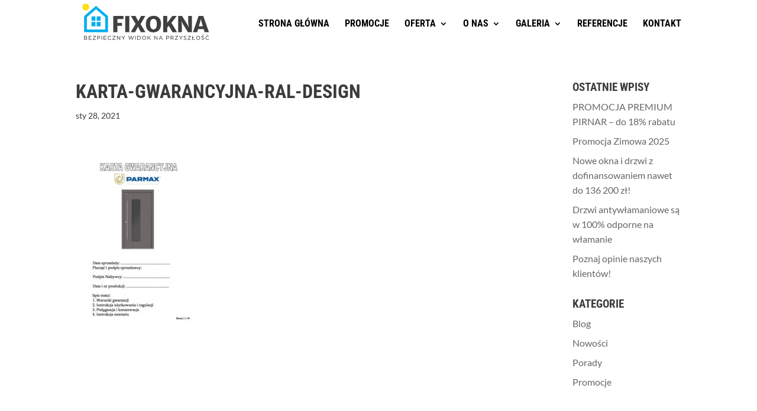

--- FILE ---
content_type: text/html; charset=utf-8
request_url: https://www.google.com/recaptcha/api2/aframe
body_size: 267
content:
<!DOCTYPE HTML><html><head><meta http-equiv="content-type" content="text/html; charset=UTF-8"></head><body><script nonce="1A7pq6C5rgiT0jggJGzDzg">/** Anti-fraud and anti-abuse applications only. See google.com/recaptcha */ try{var clients={'sodar':'https://pagead2.googlesyndication.com/pagead/sodar?'};window.addEventListener("message",function(a){try{if(a.source===window.parent){var b=JSON.parse(a.data);var c=clients[b['id']];if(c){var d=document.createElement('img');d.src=c+b['params']+'&rc='+(localStorage.getItem("rc::a")?sessionStorage.getItem("rc::b"):"");window.document.body.appendChild(d);sessionStorage.setItem("rc::e",parseInt(sessionStorage.getItem("rc::e")||0)+1);localStorage.setItem("rc::h",'1769909549805');}}}catch(b){}});window.parent.postMessage("_grecaptcha_ready", "*");}catch(b){}</script></body></html>

--- FILE ---
content_type: text/css
request_url: https://fixokna.pl/wp-content/et-cache/7968/et-core-unified-cpt-deferred-7968.min.css?ver=1768709301
body_size: 620
content:
.et_pb_section_0,.et_pb_section_1{border-color:rgba(0,0,0,0)}.et_pb_section_0.et_pb_section{padding-top:30px;padding-right:0px;padding-bottom:50px;padding-left:0px}.et_pb_section_1.et_pb_section{padding-top:30px;padding-right:0px;padding-bottom:50px;padding-left:0px;background-color:rgba(0,0,0,0.04)!important}.et_pb_row_0.et_pb_row{padding-top:70px!important;padding-right:0px!important;padding-bottom:32px!important;padding-left:0px!important;padding-top:70px;padding-right:0px;padding-bottom:32px;padding-left:0px}.et_pb_text_0 h1{color:#00aeef!important;text-align:left}.et_pb_text_0 h2{font-size:36px;color:#00aeef!important;text-align:left}.et_pb_text_0{padding-top:0px!important;padding-bottom:0px!important;margin-top:0px!important;margin-bottom:0px!important}.et_pb_divider_0{margin-top:10px!important}.et_pb_divider_0:before{border-top-color:#e8e8e8;border-top-width:3px}.et_pb_image_0{width:100%;max-width:100%!important;text-align:center}.et_pb_image_0 .et_pb_image_wrap,.et_pb_image_0 img{width:100%}.et_pb_text_4.et_pb_text,.et_pb_text_6 h3,.et_pb_text_6.et_pb_text,.et_pb_text_4 h3,.et_pb_text_2 h3,.et_pb_text_2.et_pb_text{color:#494949!important}.et_pb_section_2.et_pb_section,.et_pb_section_3.et_pb_section{padding-top:0px;padding-right:0px;padding-bottom:0px;padding-left:0px}.et_pb_fullwidth_menu_0.et_pb_fullwidth_menu ul li a{text-transform:uppercase}.et_pb_fullwidth_menu_0.et_pb_fullwidth_menu{background-color:#ffffff;text-align:right}.et_pb_fullwidth_menu_0.et_pb_fullwidth_menu .nav li ul,.et_pb_fullwidth_menu_0.et_pb_fullwidth_menu .et_mobile_menu,.et_pb_fullwidth_menu_0.et_pb_fullwidth_menu .et_mobile_menu ul{background-color:#ffffff!important}.et_pb_fullwidth_menu_0 .et_pb_row>.et_pb_menu__logo-wrap .et_pb_menu__logo,.et_pb_fullwidth_menu_0 .et_pb_menu__logo-slot{width:auto;max-width:100%}.et_pb_fullwidth_menu_0 .et_pb_row>.et_pb_menu__logo-wrap .et_pb_menu__logo img,.et_pb_fullwidth_menu_0 .et_pb_menu__logo-slot .et_pb_menu__logo-wrap img{height:auto;max-height:none}.et_pb_fullwidth_menu_0 .mobile_nav .mobile_menu_bar:before,.et_pb_fullwidth_menu_0 .et_pb_menu__icon.et_pb_menu__search-button,.et_pb_fullwidth_menu_0 .et_pb_menu__icon.et_pb_menu__close-search-button,.et_pb_fullwidth_menu_0 .et_pb_menu__icon.et_pb_menu__cart-button{color:#00aeef}.et_pb_column_0{padding-top:12px;padding-bottom:0px}.et_pb_column_1{padding-top:25px}.et_pb_social_media_follow_network_0 a.icon{background-color:#3b5998!important}.et_pb_social_media_follow_network_1 a.icon{background-color:#ea2c59!important}.et_pb_social_media_follow_network_2 a.icon{background-color:#a82400!important}@media only screen and (max-width:980px){.et_pb_column_1{padding-top:0px}}

--- FILE ---
content_type: text/plain
request_url: https://www.google-analytics.com/j/collect?v=1&_v=j102&a=1634067507&t=pageview&_s=1&dl=https%3A%2F%2Ffixokna.pl%2Fkarta-gwarancyjna-ral-design%2F&ul=en-us%40posix&dt=Karta-gwarancyjna-RAL-DESIGN%20%7C%20FIXOKNA%20-%20Bezpieczny%20widok%20na%20przysz%C5%82o%C5%9B%C4%87&sr=1280x720&vp=1280x720&_u=IEBAAAABAAAAACAAI~&jid=1663840887&gjid=781374809&cid=1322035951.1769909548&tid=UA-50825463-1&_gid=911464535.1769909548&_r=1&_slc=1&z=1572923856
body_size: -448
content:
2,cG-5CYPE45S0R